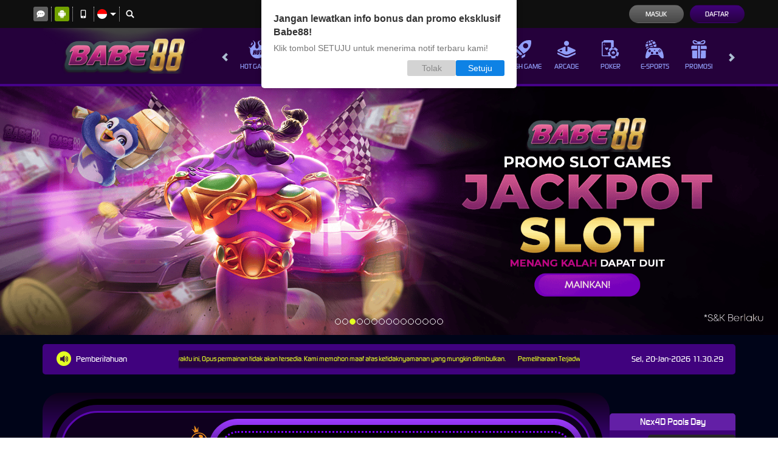

--- FILE ---
content_type: application/javascript
request_url: https://assets.funneljourney.io/js/client.min.js
body_size: 2388
content:
var visitorIdCookieName="fj-visitorId",configFormCookieName="fj-configForm",apiUrl="https://api.funneljourney.io/api/v1/event",fjProjectUuid="",referrerPath="",visitorId="",clientIp="0.0.0.0",currentPath="",payload={},activePaths=[],activeFormIds=[],copyElements=[],errorElements=[],userAgent=navigator.userAgent,regexBot=/SemrushBot|Semrush|AhrefsBot|MJ12bot|YandexBot|YandexImages|MegaIndex.ru|BLEXbot|BLEXBot|ZoominfoBot|YaK|VelenPublicWebCrawler|SentiBot|Vagabondo|SEOkicks|SEOkicks-Robot|mtbot|SeznamBot|DotBot|Cliqzbot|coccocbot|python|Scrap|SiteCheck-sitecrawl|MauiBot|Java|GumGum|Clickagy|AspiegelBot|Yandex|TkBot|CCBot|Qwantify|MBCrawler|serpstatbot|AwarioSmartBot|Semantici|ScholarBot|proximic|MojeekBot|GrapeshotCrawler|IAScrawler|linkdexbot|contxbot|PlurkBot|PaperLiBot|BomboraBot|Leikibot|weborama-fetcher|NTENTbot|Screaming Frog SEO Spider|admantx-usaspb|Eyeotabot|VoluumDSP-content-bot|SirdataBot|adbeat_bot|TTD-Content|admantx|Nimbostratus-Bot|Mail.RU_Bot|Quantcastboti|Onespot-ScraperBot|Taboolabot|Baidu|Jobboerse|VoilaBot|Sogou|Jyxobot|Exabot|ZGrab|Proximi|Sosospider|Accoona|aiHitBot|Genieo|BecomeBot|ConveraCrawler|NerdyBot|OutclicksBot|findlinks|JikeSpider|Gigabot|CatchBot|Huaweisymantecspider|Offline Explorer|SiteSnagger|TeleportPro|WebCopier|WebReaper|WebStripper|WebZIP|Xaldon_WebSpider|BackDoorBot|AITCSRoboti|Arachnophilia|BackRub|BlowFishi|perl|CherryPicker|CyberSpyder|EmailCollector|Foobot|GetURL|httplib|HTTrack|LinkScan|Openbot|Snooper|SuperBot|URLSpiderPro|MAZBot|EchoboxBot|SerendeputyBot|LivelapBot|linkfluence.com|TweetmemeBot|LinkisBot|CrowdTanglebot|PetalBot|bingbot|bot|Bot|BOT/g;async function triggerViewEvent(e){await fetch(`${apiUrl}/view`,{method:"POST",body:JSON.stringify(payload={...e,timestamp:Date.now(),eventType:"view"}),headers:{"Content-type":"application/json; charset=UTF-8"}})}function getAllFormData(e){var t=[];if(copyElements.length)for(let o=0;o<copyElements.length;o++){let r=copyElements[o],a=r?.label||"",i=r?.selectors??[],n="";if(i.length)for(let l=0;l<i.length;l++){let c=document.querySelector(i[l]);c&&(n=c?.innerText)}n&&t.push({label:a,type:"COPY",category:"copy",value:n??""})}if(e){var s=e.elements;for(let m=0;m<s.length;m++){let p=s[m],d=p?.name||p?.id||p?.placeholder,g=p?.tagName,u=p?.type,f=p?.value;if(!p.checkVisibility()||p?.type==="radio"&&!p.checked)continue;p?.type==="select-one"&&(f=p?.options[p.selectedIndex]?.text);let h={label:d,type:g,category:u,value:f??""};t.push(h)}}return t}function getAllErrorMessage(){var e=[];if(errorElements.length)for(let t=0;t<errorElements.length;t++){let o=errorElements[t],r=document.querySelectorAll(o);if(r.length){for(let a of r)if(a.checkVisibility()){let i=a?.innerText||a?.textContent;i&&e.push(i)}}}return e}function getVisitorId(){var e=fjLocalStorage.getItem(visitorIdCookieName);return e||(e=createVisitorId(32),fjLocalStorage.setItem(visitorIdCookieName,e,36e5)),e}async function getConfigForm(){var e=fjLocalStorage.getItem(configFormCookieName);if(!e){let t=await fetch(`${apiUrl}/config/form`,{method:"POST",body:JSON.stringify({projectId:fjProjectUuid}),headers:{"Content-type":"application/json; charset=UTF-8"}}).then(e=>e.json()).then(e=>e).catch(e=>{console.log(e)});e=JSON.stringify(t.data),fjLocalStorage.setItem(configFormCookieName,e,9e5)}return JSON.parse(e)}async function getIpData(e="ip"){var t=await fetch("https://ipinfo.io/json").then(e=>e.json()).then(e=>e).catch(e=>{console.log(e)});return t?t[e]:"0.0.0.0"}function createVisitorId(e){let t="",o="ABCDEFGHIJKLMNOPQRSTUVWXYZabcdefghijklmnopqrstuvwxyz0123456789",r=o.length,a=0;for(;a<e;)t+=o.charAt(Math.floor(Math.random()*r)),a+=1;return t}window.fjLocalStorage={getItem(e){let t=JSON.parse(window.localStorage.getItem(e));return t?t.expireTime<=Date.now()?(window.localStorage.removeItem(e),null):t.data:null},setItem(e,t,o=54e6){let r={data:t};o&&(r.expireTime=Date.now()+o),window.localStorage.setItem(e,JSON.stringify(r))},removeItem(e){window.localStorage.removeItem(e)},clear(){window.localStorage.clear()}},document.addEventListener("DOMContentLoaded",async function(){if(null===userAgent.match(regexBot)){referrerPath=document?.referrer?new URL(document?.referrer).pathname:"",currentPath=window.location.pathname,visitorId=getVisitorId(),await getConfigForm().then(e=>{activePaths=e?.paths??[],activeFormIds=e?.formIds??[],copyElements=e?.copyElements??[],errorElements=e?.errorElements??[]}),await getIpData().then(e=>{clientIp=e}),await triggerViewEvent(payload={projectUuid:fjProjectUuid,visitorId:visitorId,referrerPath:referrerPath,currentPath:currentPath,ip:clientIp});var e=[],t=["INPUT","TEXTAREA","SELECT","BUTTON"];async function o(o,r,a){if(!t.includes(o.target.tagName))return!1;let i=o.target.name||o.target.id||o.target.placeholder,n=o.target.type||null,l=getAllFormData(e[r]),c=getAllErrorMessage(),s=o.type;payload={...payload,timestamp:Date.now(),elementName:i,elementType:n,data:l,errors:c,eventType:s,formId:a??null};let m=await fetch(`${apiUrl}/form`,{method:"POST",body:JSON.stringify(payload),headers:{"Content-type":"application/json; charset=UTF-8"}});if(m.ok)await m.json();else throw Error("Bad response")}let r=(e,t)=>{let o;return(...r)=>{clearTimeout(o),o=setTimeout(()=>{e(...r)},t)}},a=r((e,t,r)=>{o(e,t,r)},1e3),i=r((e,t,r)=>{o(e,t,r)},0);if(e=document.getElementsByTagName("form"),activePaths.includes(currentPath))for(let n=0;n<e.length;n++){let l=e[n],c=l.id??null;l.indexForm=n,l&&activeFormIds.includes(c)&&(l.addEventListener("input",e=>a(e,n,c),!1),l.addEventListener("focusin",e=>i(e,n,c),!1))}}});